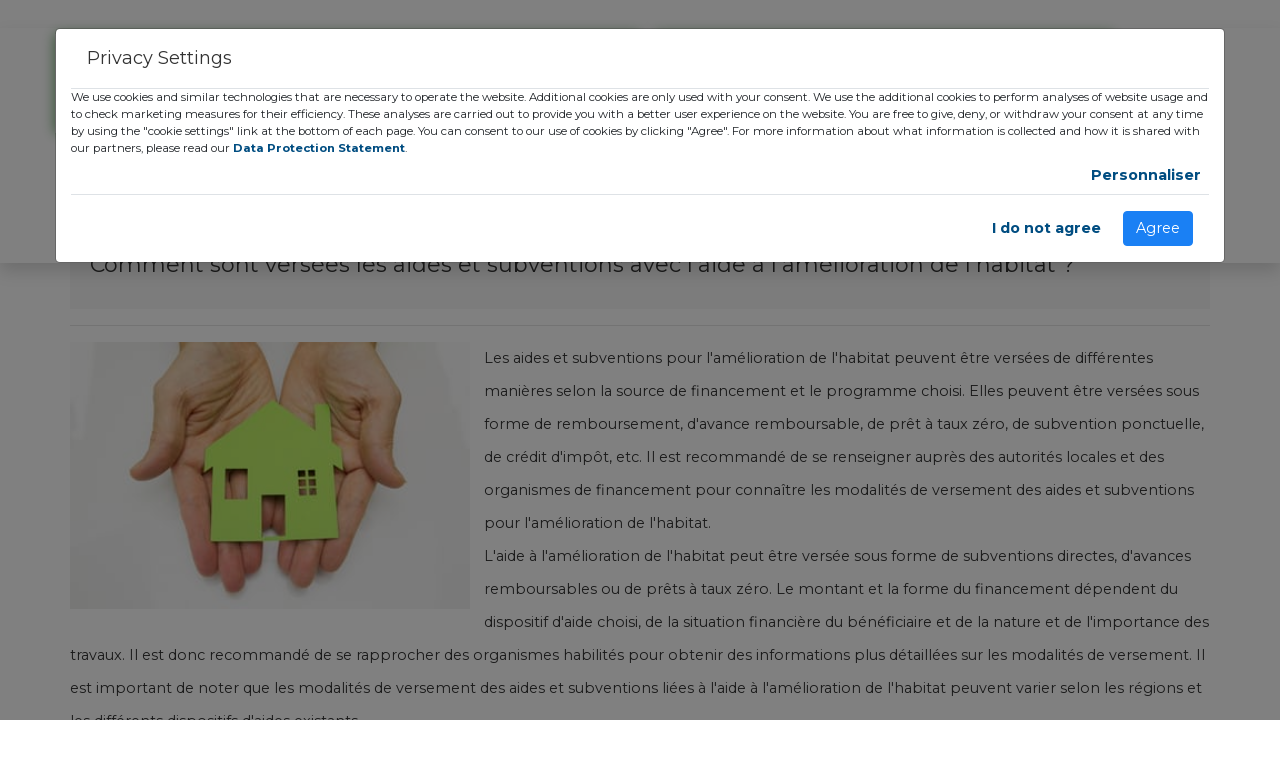

--- FILE ---
content_type: text/html; charset=UTF-8
request_url: https://www.gozeco.fr/faq/comment_sont_versees_les_aides_et_subventions_avec_laide_%C3%A0_lamelioration_de_lhabitat
body_size: 10073
content:
<!DOCTYPE html>
<html lang="fr">
  <head>
    <!-- Google Tag Manager -->
<script>(function(w,d,s,l,i){w[l]=w[l]||[];w[l].push({'gtm.start':
new Date().getTime(),event:'gtm.js'});var f=d.getElementsByTagName(s)[0],
j=d.createElement(s),dl=l!='dataLayer'?'&l='+l:'';j.async=true;j.src=
'https://www.googletagmanager.com/gtm.js?id='+i+dl;f.parentNode.insertBefore(j,f);
})(window,document,'script','dataLayer','GTM-PNR6SB4');</script>
<!-- End Google Tag Manager -->
    <!-- Global site tag (gtag.js) - Google Analytics -->
<script async src="https://www.googletagmanager.com/gtag/js?id=G-K8GSVFEB7Q"></script>
<script>
  window.dataLayer = window.dataLayer || [];
  function gtag(){dataLayer.push(arguments);}
  gtag('js', new Date());

  gtag('config', 'G-K8GSVFEB7Q');
</script>
<!-- Facebook Pixel Code -->
<script>
!function(f,b,e,v,n,t,s)
{if(f.fbq)return;n=f.fbq=function(){n.callMethod?
n.callMethod.apply(n,arguments):n.queue.push(arguments)};
if(!f._fbq)f._fbq=n;n.push=n;n.loaded=!0;n.version='2.0';
n.queue=[];t=b.createElement(e);t.async=!0;
t.src=v;s=b.getElementsByTagName(e)[0];
s.parentNode.insertBefore(t,s)}(window,document,'script',
'https://connect.facebook.net/en_US/fbevents.js');
 fbq('init', '1071363183565357'); 
fbq('track', 'PageView');
</script>
<noscript><iframe src="https://www.facebook.com/tr?id=1071363183565357&ev=PageView
&noscript=1"
height="0" width="0" style="display:none;visibility:hidden"></iframe></noscript>
<!-- End Facebook Pixel Code -->
    <meta charset="utf-8">
    <meta http-equiv="X-UA-Compatible" content="IE=edge">
    <title>GOZECO - Comment sont versées les aides et subventions avec l'aide à l'amélioration de l'habitat ?</title>
    <meta name="description" content="Les aides et subventions pour l&#39;am&eacute;lioration de l&#39;habitat peuvent &ecirc;tre vers&eacute;es de diff&eacute;rentes mani&egrave;res">
    <meta name="viewport" content="width=device-width, initial-scale=1">
    <meta name="robots" content="all,follow">
    <link rel="canonical" href="https://www.gozeco.fr/faq/comment_sont_versees_les_aides_et_subventions_avec_laide_%C3%A0_lamelioration_de_lhabitat" />
    <meta property="fb:app_id" content="1475661479633981"/>
        <meta property="og:url" content="https://www.gozeco.fr/faq/comment_sont_versees_les_aides_et_subventions_avec_laide_%C3%A0_lamelioration_de_lhabitat" />
    <meta property="og:type" content="article" />
    <meta property="og:title" content="GOZECO - Comment sont versées les aides et subventions avec l'aide à l'amélioration de l'habitat ?" />
    <meta property="og:description" content="Les aides et subventions pour l&#39;am&eacute;lioration de l&#39;habitat peuvent &ecirc;tre vers&eacute;es de diff&eacute;rentes mani&egrave;res" />
        <meta property="og:image" content="https://www.gozeco.fr/uploads/faq/comment_sont_versees_les_aides_et_subventions_avec_laide_à_lamelioration_de_lhabitat.jpg" />
            <!-- Bootstrap CSS-->
    <link rel="stylesheet" href="https://www.gozeco.fr/assets/vendor/bootstrap/css/bootstrap.min.css">
    <!-- Font Awesome CSS-->
    <link rel="stylesheet" href="https://www.gozeco.fr/assets/vendor/font-awesome/css/font-awesome.min.css">
    <!-- Google fonts - Roboto -->
    <link rel="stylesheet" href="https://fonts.googleapis.com/css?family=Roboto:100,300,400,700">
    <!-- owl carousel-->
    <link rel="stylesheet" href="https://www.gozeco.fr/assets/vendor/owl.carousel/assets/owl.carousel.css">
    <link rel="stylesheet" href="https://www.gozeco.fr/assets/vendor/owl.carousel/assets/owl.theme.default.css">
    <!-- theme stylesheet-->
    <link rel="stylesheet" href="https://www.gozeco.fr/assets/css/style.default.css?v=5.6" id="theme-stylesheet">

    <!-- Button It -->
    <link rel="stylesheet" href="https://www.gozeco.fr/assets/vendor/buttonit/buttonit.css">

    <link rel="stylesheet" href="https://cdn.jsdelivr.net/npm/pretty-checkbox@3.0/dist/pretty-checkbox.min.css">

    <link rel="stylesheet" href="https://www.gozeco.fr/assets/vendor/bootstrap-datepicker/css/bootstrap-datepicker.min.css">

    <!-- Custom stylesheet - for your changes-->
    <link rel="stylesheet" href="https://www.gozeco.fr/assets/css/custom.css?v=6977cd2fb71ee">
    <link rel="stylesheet" href="https://www.gozeco.fr/assets/css/main-form.css?v=6977cd2fb71f0">
    <link rel="stylesheet" href="https://www.gozeco.fr/assets/css/lpform.css?v=6.2">

    <link rel='stylesheet' id='dt-web-fonts-css'  href='https://fonts.googleapis.com/css?family=Montserrat:200,400,600,700|Roboto+Condensed:400,600,700|Roboto:300,400,500,600,700|Raleway:400,600,700' type='text/css' media='all' />
    <!-- Favicon-->
    <link rel="shortcut icon" href="https://www.gozeco.fr/favicon.png">
    <!-- Tweaks for older IEs--><!--[if lt IE 9]>
        <script src="https://oss.maxcdn.com/html5shiv/3.7.3/html5shiv.min.js"></script>
        <script src="https://oss.maxcdn.com/respond/1.4.2/respond.min.js"></script><![endif]-->
  </head>
  <body class="main-homepage">
    <!-- Google Tag Manager (noscript) -->
<noscript><iframe src="https://www.googletagmanager.com/ns.html?id=GTM-PNR6SB4"
height="0" width="0" style="display:none;visibility:hidden"></iframe></noscript>
<!-- End Google Tag Manager (noscript) -->
    <!-- navbar-->
    <header class="header">
      <!--
      *** TOPBAR ***
      _________________________________________________________
      -->
      <div id="top" class="my-0 my-md-4">
        <div class="container">
          <div class="row">
            <div class="col-lg-6">
            <div class="row green-shadow">
                <div class="col-lg-6 offer mb-3 mb-lg-0"><a href="https://www.gozeco.fr/" class="navbar-brand home"><img data-src="https://www.gozeco.fr/assets/img/logo-225x80.png" alt="Gozeco" title="Vos droits aux aides et subventions" class="img-fluid lazy" width="225" height="auto"><span class="sr-only">Gozeco - Accueil</span></a></div>
                <div class="col-lg-6 mb-3 mb-lg-0 text-center d-flex align-items-center">
                  <p class="font-weight-bold">Vos droits aux aides et subventions de l'état pour travaux énergétiques</p>
                </div>
                </div>
            </div>
            <div class="col-lg-5 mt-3 mt-lg-0 text-center">
            <p class="text-uppercase font-weight-bold green-shadow green-framed-text d-inline-block p-2" style="letter-spacing: 0.0325em;">Service d’aides et informations avec sélections d’installateurs actifs</p>
              <nav class="navbar navbar-expand-lg navbar-light bg-transparent border-bottom-0 mt-4">
  <button class="navbar-toggler" type="button" data-toggle="collapse" data-target="#navbarNav" aria-controls="navbarNav" aria-expanded="false" aria-label="Toggle navigation">
    <span class="navbar-toggler-icon"></span>
  </button>
  <div class="collapse navbar-collapse justify-content-center" id="navbarNav">
    <ul class="navbar-nav">
      <li class="nav-item px-2">
        <a class="nav-link green-shadow" href="https://www.gozeco.fr/actualites-et-informations">Actualités</a>
      </li>
      <li class="nav-item px-2">
        <a class="nav-link green-shadow" href="https://www.gozeco.fr/contact">Contact</a>
      </li>
      <li class="nav-item px-2">
        <a class="nav-link green-shadow" href="tel:+33972597994">09.72.59.79.94</a>
      </li>
    </ul>
  </div>
</nav>
            </div>
            <div class="col-lg-1 d-none d-md-block">
            <img src="https://www.gozeco.fr/assets/img/treffle.png" alt="Image" class="img-fluid" width="40" height="auto">
            </div>
          </div>
        </div>
        <!-- *** TOP BAR END ***-->
        
        
      </div>
    </header>
      
    <style>
   .checklist .checkbox {
    position: relative;
    display: block;
    margin-top: 5px;
    margin-bottom: 5px;
}
.checklist .checkbox+.checkbox {
    margin-top: 5px;
    margin-bottom: 5px;
}
.w-35 {
 width:37%!important
}
.arrow {
  opacity: 0;
  position: absolute;
  left: 50%;
  top: 46%;
  transform-origin: 50% 50%;
  transform: translate3d(-50%, -50%, 0);
}

.arrow-first {
  -webkit-animation: arrow-movement 2s ease-in-out infinite;
          animation: arrow-movement 2s ease-in-out infinite;
}

.arrow-second {
  -webkit-animation: arrow-movement 2s 1s ease-in-out infinite;
          animation: arrow-movement 2s 1s ease-in-out infinite;
}

.arrow:before,
.arrow:after {
  background: #03008d;
  content: "";
  display: block;
  height: 3px;
  position: absolute;
  top: 0;
  left: 0;
  width: 30px;
}

.arrow:before {
  transform: rotate(45deg) translateX(-23%);
  transform-origin: top left;
}

.arrow:after {
  transform: rotate(-45deg) translateX(23%);
  transform-origin: top right;
}

@-webkit-keyframes arrow-movement {
  0% {
    opacity: 0;
    top: 45%;
  }
  70% {
    opacity: 1;
  }
  100% {
    opacity: 0;
  }
}

@keyframes arrow-movement {
  0% {
    opacity: 0;
    top: 45%;
  }
  70% {
    opacity: 1;
  }
  100% {
    opacity: 0;
  }
}
   #lead-form h4 {
      background: #53b14e !important;
      font-size: 22px !important;
      border-radius: 15px;
  color: #fff;
  padding: 10px;
  text-align: center;
  font-weight: bold;
   }
   .modal-body {
      padding: 0 !important;
   }
   #lead-form {
  border: 0 !important;
  background: #03008d;
  padding: 8px 2px;
  border-radius: 10px;
}
   .input-group-text {
      background-color: transparent !important;
      border: 0 !important;
   }
   .client-infos, .liste-travaux {
  border: 1px solid #03008d;
  border-radius: 15px;
  padding: 10px 10px 0px 0;
  background: #f6f4f4;
  margin: 0;
}
.tt-title {
  text-align: center;
  border: 1px solid #03008d;
  border-radius: 15px;
  color: #03008d;
  background: #fff;
  padding: 5px;
}
.liste-travaux .col-6 {
  padding-right: 5px;
  padding-left: 9px;
}
.card-footer {
  border: 1px solid #03008d;
  border-radius: 15px !important;
}
.card-footer .btn {
   color: #FFF;
   font-weight: bold;
}
.pretty .state label::before {
  background: #fff !important;
}
.btn-warning {
  background-color: #f68d05 !important;
  border-color: #d97a00 !important;
}
.align_left {
	float: left; 
	margin-right: 1em;
	margin-bottom: 1em;
}
</style>
<div class="mt-3 mb-3">
   <div id="content">
      <div class="container">
         <div class="row">
            <div class="col-md-12">
            <a class="btn-prev" href="https://www.gozeco.fr/faq"><span class="fa fa-caret-left"></span> Retourner vers la FAQ</a>
               <div class="subpage-title mt-3">
                  <h1>Comment sont versées les aides et subventions avec l'aide à l'amélioration de l'habitat ?</h1>
               </div>
               <hr>
               <div class="row">
                  <div class="col-md-12">
                    
                    <img data-src="https://www.gozeco.fr/uploads/faq/comment_sont_versees_les_aides_et_subventions_avec_laide_à_lamelioration_de_lhabitat.jpg" alt="Comment sont versées les aides et subventions avec l'aide à l'amélioration de l'habitat ?" width="400" height="auto"
                      class="align_left lazy">

                                        <h2><p>Les aides et subventions pour l&#39;am&eacute;lioration de l&#39;habitat peuvent &ecirc;tre vers&eacute;es de diff&eacute;rentes mani&egrave;res selon la source de financement et le programme choisi. Elles peuvent &ecirc;tre vers&eacute;es sous forme de remboursement, d&#39;avance remboursable, de pr&ecirc;t &agrave; taux z&eacute;ro, de subvention ponctuelle, de cr&eacute;dit d&#39;imp&ocirc;t, etc. Il est recommand&eacute; de se renseigner aupr&egrave;s des autorit&eacute;s locales et des organismes de financement pour conna&icirc;tre les modalit&eacute;s de versement des aides et subventions pour l&#39;am&eacute;lioration de l&#39;habitat.</p>
<p>L&#39;aide &agrave; l&#39;am&eacute;lioration de l&#39;habitat peut &ecirc;tre vers&eacute;e sous forme de subventions directes, d&#39;avances remboursables ou de pr&ecirc;ts &agrave; taux z&eacute;ro. Le montant et la forme du financement d&eacute;pendent du dispositif d&#39;aide choisi, de la situation financi&egrave;re du b&eacute;n&eacute;ficiaire et de la nature et de l&#39;importance des travaux. Il est donc recommand&eacute; de se rapprocher des organismes habilit&eacute;s pour obtenir des informations plus d&eacute;taill&eacute;es sur les modalit&eacute;s de versement. Il est important de noter que les modalit&eacute;s de versement des aides et subventions li&eacute;es &agrave; l&#39;aide &agrave; l&#39;am&eacute;lioration de l&#39;habitat peuvent varier selon les r&eacute;gions et les diff&eacute;rents dispositifs d&#39;aides existants.</p>
<p>En g&eacute;n&eacute;ral, les aides peuvent &ecirc;tre vers&eacute;es sous forme de subventions directes, de pr&ecirc;ts &agrave; taux z&eacute;ro, de cr&eacute;dits d&#39;imp&ocirc;t, de d&eacute;ductions fiscales, etc. Il est recommand&eacute; de se renseigner aupr&egrave;s des autorit&eacute;s locales ou des organismes habilit&eacute;s pour conna&icirc;tre les modalit&eacute;s pr&eacute;cises de versement de l&#39;aide dans votre cas particulier.</p>
<p>Il convient &eacute;galement de noter que certains dispositifs d&#39;aide &agrave; l&#39;am&eacute;lioration de l&#39;habitat peuvent &ecirc;tre soumis &agrave; des conditions sp&eacute;cifiques telles que le respect de certaines normes &eacute;nerg&eacute;tiques ou environnementales, ou encore la r&eacute;alisation des travaux par des professionnels certifi&eacute;s. Par ailleurs, certaines aides peuvent &ecirc;tre accord&eacute;es sous r&eacute;serve de l&#39;obtention de certaines autorisations administratives &eacute;galement.</p>
<p>Les aides et subventions pour l&#39;am&eacute;lioration de l&#39;habitat peuvent concerner diff&eacute;rents types de travaux tels que la r&eacute;novation thermique, la mise aux normes de s&eacute;curit&eacute;, l&#39;am&eacute;nagement de l&#39;espace, l&#39;adaptation du logement pour les personnes en situation de handicap, ou encore la lutte contre l&#39;insalubrit&eacute;.</p>
<p>&nbsp;</p>
<p>En fonction du type de travaux et de la source de financement, les modalit&eacute;s de versement des aides peuvent &eacute;galement varier. Par exemple, dans le cadre d&#39;un pr&ecirc;t &agrave; taux z&eacute;ro, les modalit&eacute;s de remboursement peuvent &ecirc;tre diff&eacute;rentes de celles d&#39;une subvention directe.</p>
<p>Il est &eacute;galement possible de cumuler plusieurs dispositifs d&#39;aide pour financer les travaux d&#39;am&eacute;lioration de l&#39;habitat. Cependant, dans ce cas, les conditions d&#39;attribution peuvent &ecirc;tre plus strictes et les modalit&eacute;s de versement peuvent &ecirc;tre plus complexes. Il est donc recommand&eacute; de se faire accompagner par des professionnels ou des structures d&#39;accompagnement pour orienter les demandes d&#39;aides et faciliter le montage financier.</p>
<p>Les aides et subventions pour l&#39;am&eacute;lioration de l&#39;habitat peuvent varier selon les r&eacute;gions et les territoires. Ainsi, il est conseill&eacute; de se renseigner aupr&egrave;s des autorit&eacute;s locales ou des organismes habilit&eacute;s pour conna&icirc;tre les dispositifs d&#39;aide en vigueur dans sa zone g&eacute;ographique.</p>
<p>Il convient de noter que certaines aides et subventions peuvent &ecirc;tre attribu&eacute;es en fonction des revenus du b&eacute;n&eacute;ficiaire. Il existe ainsi des programmes d&#39;aide sp&eacute;cifiques pour les m&eacute;nages modestes ou &agrave; revenus interm&eacute;diaires, qui peuvent b&eacute;n&eacute;ficier d&#39;aides financi&egrave;res plus importantes pour r&eacute;aliser des travaux d&#39;am&eacute;lioration de leur habitat.</p>
<p>Il est &eacute;galement possible de b&eacute;n&eacute;ficier d&#39;aides et subventions pour l&#39;am&eacute;lioration de l&#39;habitat dans le cadre de projets de r&eacute;novation de copropri&eacute;t&eacute;s. Ces aides peuvent &ecirc;tre accord&eacute;es pour des travaux d&#39;isolation, de r&eacute;novation des parties communes, de mise aux normes, etc.</p>
<p>Certaines aides et subventions pour l&#39;am&eacute;lioration de l&#39;habitat peuvent &ecirc;tre soumises &agrave; des conditions sp&eacute;cifiques, telles que l&#39;engagement &agrave; r&eacute;aliser des travaux &eacute;cologiques, l&#39;utilisation de mat&eacute;riaux respectueux de l&#39;environnement, ou encore l&#39;obligation de faire appel &agrave; des artisans locaux.</p>
<p>Dans tous les cas, il est conseill&eacute; de se renseigner aupr&egrave;s des organismes habilit&eacute;s pour conna&icirc;tre les dispositifs d&#39;aide disponibles, les modalit&eacute;s de versement, les conditions d&#39;&eacute;ligibilit&eacute;, etc. Il est &eacute;galement recommand&eacute; de faire appel &agrave; des professionnels qualifi&eacute;s pour r&eacute;aliser les travaux d&#39;am&eacute;lioration de l&#39;habitat, afin de garantir leur qualit&eacute; et leur conformit&eacute; aux normes en vigueur.</p>
<p>En outre, il est possible de b&eacute;n&eacute;ficier d&#39;aides et subventions pour l&#39;am&eacute;lioration de l&#39;habitat dans le cadre de projets de r&eacute;novation &eacute;nerg&eacute;tique. Ces aides visent &agrave; encourager la mise en place de solutions pour r&eacute;duire la consommation &eacute;nerg&eacute;tique des logements, telles que l&#39;isolation thermique, l&#39;installation de syst&egrave;mes de chauffage plus performants, etc. Ces aides peuvent &ecirc;tre vers&eacute;es sous forme de subventions ou de pr&ecirc;ts &agrave; taux z&eacute;ro, en fonction du dispositif d&#39;aide choisi.</p>
<p>Il est &eacute;galement possible de b&eacute;n&eacute;ficier d&#39;aides pour l&#39;adaptation du logement aux personnes en situation de handicap ou &agrave; mobilit&eacute; r&eacute;duite. Ces aides peuvent prendre la forme de subventions, de pr&ecirc;ts &agrave; taux z&eacute;ro, ou de cr&eacute;dits d&#39;imp&ocirc;t. Les travaux d&#39;adaptation peuvent inclure l&#39;installation d&#39;un ascenseur ou d&#39;un monte-escalier, la mise en place de rampes d&#39;acc&egrave;s, l&#39;adaptation des &eacute;quipements sanitaires, etc.</p>
<p>&nbsp;</p>
<p>Certaines collectivit&eacute;s territoriales peuvent proposer des aides et subventions sp&eacute;cifiques pour l&#39;am&eacute;lioration de l&#39;habitat, en fonction de leurs priorit&eacute;s et de leurs besoins locaux. Ces aides peuvent &ecirc;tre compl&eacute;mentaires des dispositifs d&#39;aide nationaux et peuvent &ecirc;tre accord&eacute;es sous forme de subventions, de pr&ecirc;ts &agrave; taux z&eacute;ro, ou de cr&eacute;dits d&#39;imp&ocirc;t.</p>
<p>Les aides et subventions pour l&#39;am&eacute;lioration de l&#39;habitat peuvent rev&ecirc;tir diff&eacute;rentes formes et modalit&eacute;s de versement, en fonction du type de travaux, de la source de financement, des conditions d&#39;&eacute;ligibilit&eacute;, etc. Il est donc important de se renseigner aupr&egrave;s des autorit&eacute;s locales et des organismes habilit&eacute;s pour conna&icirc;tre les aides disponibles et les modalit&eacute;s de versement.</p>
<p>Il est &eacute;galement conseill&eacute; de pr&eacute;voir un budget pr&eacute;cis pour les travaux d&#39;am&eacute;lioration de l&#39;habitat, en prenant en compte les co&ucirc;ts des mat&eacute;riaux, des &eacute;quipements, des prestations, des &eacute;ventuelles autorisations administratives, etc. Il convient &eacute;galement de pr&eacute;voir un d&eacute;lai de r&eacute;alisation des travaux ainsi que les co&ucirc;ts de maintien et d&#39;entretien du b&acirc;ti r&eacute;nov&eacute;.</p>
<p>Les &nbsp;travaux d&#39;am&eacute;lioration de l&#39;habitat peuvent avoir un impact significatif sur la qualit&eacute; de vie et le confort des occupants du logement, ainsi que sur la valeur patrimoniale du bien. Ils peuvent &eacute;galement contribuer &agrave; la r&eacute;duction des co&ucirc;ts &eacute;nerg&eacute;tiques et &agrave; la pr&eacute;servation de l&#39;environnement. Il est donc recommand&eacute; de prendre le temps de r&eacute;fl&eacute;chir &agrave; la pertinence et &agrave; la faisabilit&eacute; des projets d&#39;am&eacute;lioration de l&#39;habitat, en prenant en compte les enjeux &eacute;conomiques, sociaux et environnementaux.</p>
<p>Les aides et subventions pour l&#39;am&eacute;lioration de l&#39;habitat constituent une importante source de financement pour les travaux de r&eacute;novation et de mise aux normes des logements. Il convient cependant de se renseigner aupr&egrave;s des organismes habilit&eacute;s pour conna&icirc;tre les dispositifs d&#39;aide disponibles et les modalit&eacute;s de versement, ainsi que de faire appel &agrave; des professionnels qualifi&eacute;s pour r&eacute;aliser les travaux d&#39;am&eacute;lioration de l&#39;habitat dans les meilleures conditions de qualit&eacute; et de s&eacute;curit&eacute;.</p>
<p>Il est &eacute;galement important de noter qu&#39;en dehors des aides et subventions pour l&#39;am&eacute;lioration de l&#39;habitat, il existe d&#39;autres moyens de financer les travaux de r&eacute;novation et de mise aux normes des logements. Parmi ceux-ci, on peut citer les pr&ecirc;ts bancaires classiques, les cr&eacute;dits hypoth&eacute;caires, les pr&ecirc;ts entre particuliers, ou encore les solutions de financement participatif.</p>
<p>Ces solutions de financement peuvent &ecirc;tre particuli&egrave;rement utiles pour les projets de grande envergure ou pour les travaux qui ne sont pas &eacute;ligibles &agrave; des aides ou subventions sp&eacute;cifiques. Elles permettent &eacute;galement de b&eacute;n&eacute;ficier d&#39;un accompagnement personnalis&eacute; et de conseils pour la r&eacute;alisation des travaux.</p>
<p>Il est important de souligner que quelle que soit la solution de financement choisie, il convient de se renseigner aupr&egrave;s des professionnels du secteur et de comparer les offres disponibles pour obtenir le meilleur taux d&#39;int&eacute;r&ecirc;t et les conditions les plus avantageuses. Il est &eacute;galement recommand&eacute; de pr&eacute;voir une marge de s&eacute;curit&eacute; pour couvrir les &eacute;ventuels impr&eacute;vus ou d&eacute;passements de budget.</p>
<p>Enfin, il est essentiel de prendre le temps de r&eacute;fl&eacute;chir &agrave; la pertinence et &agrave; la faisabilit&eacute; des projets d&#39;am&eacute;lioration de l&#39;habitat, en prenant en compte les enjeux &eacute;conomiques, sociaux et environnementaux. Ces travaux peuvent avoir un impact significatif sur la qualit&eacute; de vie et le confort des occupants du logement, ainsi que sur la valeur patrimoniale du bien. Il est donc important de les envisager de mani&egrave;re r&eacute;fl&eacute;chie et responsable.</p>
<p>Il est &eacute;galement possible de b&eacute;n&eacute;ficier d&#39;autres types d&#39;aides et de subventions pour l&#39;am&eacute;lioration de l&#39;habitat, notamment pour la r&eacute;novation du patrimoine b&acirc;ti ou pour la mise en place de solutions &eacute;cologiques et durables.</p>
<p>Ainsi, il existe des dispositifs d&#39;aide sp&eacute;cifiques pour la r&eacute;novation des fa&ccedil;ades ou des toitures des b&acirc;timents anciens, pour la restauration des &eacute;l&eacute;ments architecturaux remarquables, ou encore pour la mise en place de syst&egrave;mes de r&eacute;cup&eacute;ration d&#39;eau de pluie, de panneaux solaires, ou de solutions de chauffage &eacute;cologiques.</p>
<p>Ces aides peuvent &ecirc;tre accord&eacute;es sous forme de subventions, de pr&ecirc;ts &agrave; taux z&eacute;ro, de cr&eacute;dits d&#39;imp&ocirc;t, ou encore de d&eacute;ductions fiscales, en fonction du dispositif d&#39;aide choisi et des conditions d&#39;&eacute;ligibilit&eacute;.</p>
<p>Il est &eacute;galement possible de b&eacute;n&eacute;ficier d&#39;aides pour la r&eacute;novation des logements situ&eacute;s dans les quartiers prioritaires de la politique de la ville (QPV). Ces aides peuvent prendre la forme de subventions, de pr&ecirc;ts &agrave; taux z&eacute;ro, ou encore de cr&eacute;dits d&#39;imp&ocirc;t, et visent &agrave; am&eacute;liorer les conditions de vie des habitants des quartiers concern&eacute;s.</p>
<p>Les aides et subventions pour l&#39;am&eacute;lioration de l&#39;habitat peuvent varier selon les politiques publiques et les priorit&eacute;s gouvernementales. Il est donc recommand&eacute; de se tenir inform&eacute; des &eacute;volutions l&eacute;gislatives et r&egrave;glementaires en la mati&egrave;re, en consultant les sites officiels et les organismes habilit&eacute;s.</p>
<p>Les aides et subventions pour l&#39;am&eacute;lioration de l&#39;habitat peuvent rev&ecirc;tir diff&eacute;rentes formes et modalit&eacute;s de versement, en fonction du type de travaux, de la source de financement, des conditions d&#39;&eacute;ligibilit&eacute;, etc. Il est donc important de se renseigner aupr&egrave;s des autorit&eacute;s locales et des organismes habilit&eacute;s pour conna&icirc;tre les aides disponibles et les modalit&eacute;s de versement, afin de r&eacute;aliser les travaux d&#39;am&eacute;lioration de l&#39;habitat dans les meilleures conditions possibles.</p>
<p>Les travaux d&#39;am&eacute;lioration de l&#39;habitat peuvent avoir un impact significatif sur la qualit&eacute; de l&#39;air int&eacute;rieur des logements. Ainsi, il est recommand&eacute; de prendre en compte cette probl&eacute;matique lors de la r&eacute;alisation des travaux, en privil&eacute;giant des mat&eacute;riaux et des &eacute;quipements respectueux de l&#39;environnement et de la sant&eacute;.</p>
<p>Il est &eacute;galement possible de b&eacute;n&eacute;ficier d&#39;aides et de subventions pour la mise en place de solutions d&#39;isolation acoustique, visant &agrave; r&eacute;duire les nuisances sonores &agrave; l&#39;int&eacute;rieur des logements. Ces aides peuvent prendre la forme de subventions, de pr&ecirc;ts &agrave; taux z&eacute;ro, ou encore de cr&eacute;dits d&#39;imp&ocirc;t, en fonction du dispositif d&#39;aide choisi et des conditions d&#39;&eacute;ligibilit&eacute;.</p>
<p>Les travaux d&#39;am&eacute;lioration de l&#39;habitat peuvent permettre de contribuer &agrave; la transition &eacute;cologique et &eacute;nerg&eacute;tique. En r&eacute;duisant la consommation en &eacute;nergie et en favorisant les solutions durables, ces travaux peuvent aider &agrave; lutter contre le changement climatique et &agrave; pr&eacute;server l&#39;environnement.</p>
<p>Les aides et subventions pour l&#39;am&eacute;lioration de l&#39;habitat constituent une importante source de financement pour les travaux de r&eacute;novation et de mise aux normes des logements. Il est donc recommand&eacute; de se renseigner aupr&egrave;s des organismes habilit&eacute;s pour conna&icirc;tre les dispositifs d&#39;aide disponibles et les modalit&eacute;s de versement. Il convient &eacute;galement de prendre le temps de r&eacute;fl&eacute;chir &agrave; la pertinence et &agrave; la faisabilit&eacute; des projets d&#39;am&eacute;lioration de l&#39;habitat, en prenant en compte les enjeux &eacute;conomiques, sociaux et environnementaux. Enfin, il est recommand&eacute; de faire appel &agrave; des professionnels qualifi&eacute;s pour r&eacute;aliser les travaux d&#39;am&eacute;lioration de l&#39;habitat dans les meilleures conditions de qualit&eacute; et de s&eacute;curit&eacute;.</p>
<p>Les aides et subventions pour l&#39;am&eacute;lioration de l&#39;habitat peuvent &ecirc;tre soumises &agrave; des conditions d&#39;&eacute;ligibilit&eacute; sp&eacute;cifiques en fonction du type de b&eacute;n&eacute;ficiaires. Par exemple, il existe des aides destin&eacute;es aux propri&eacute;taires occupants, aux propri&eacute;taires bailleurs, aux locataires, ou encore aux copropri&eacute;t&eacute;s.</p>
<p>De m&ecirc;me, les aides peuvent &ecirc;tre conditionn&eacute;es &agrave; certains crit&egrave;res tels que la localisation g&eacute;ographique du logement, la qualit&eacute; &eacute;nerg&eacute;tique du bien, l&#39;&acirc;ge du logement, ou encore la nature des travaux envisag&eacute;s.</p>
<p>Il est donc recommand&eacute; de se renseigner aupr&egrave;s des organismes habilit&eacute;s pour conna&icirc;tre les conditions d&#39;&eacute;ligibilit&eacute; sp&eacute;cifiques aux diff&eacute;rents dispositifs d&#39;aide. Il est &eacute;galement conseill&eacute; de faire appel &agrave; des professionnels du secteur pour accompagner le b&eacute;n&eacute;ficiaire dans la constitution de son dossier de demande d&#39;aide.</p>
<p>Par ailleurs, il est important de souligner que certains dispositifs d&#39;aide peuvent &ecirc;tre soumis &agrave; des plafonds de ressources. Cela signifie que seules les personnes dont les revenus sont inf&eacute;rieurs &agrave; un certain montant peuvent b&eacute;n&eacute;ficier de ces aides.</p>
<p>Enfin, il est essentiel de prendre en compte le d&eacute;lai de traitement des demandes d&#39;aide, qui peut varier en fonction du dispositif choisi et de la complexit&eacute; du dossier. Il est donc recommand&eacute; de s&#39;informer aupr&egrave;s des organismes habilit&eacute;s sur les d&eacute;lais de traitement et de pr&eacute;voir une marge de temps suffisante pour r&eacute;aliser les travaux dans des conditions optimales.</p>
<p>En r&eacute;sum&eacute;, les aides et subventions pour l&#39;am&eacute;lioration de l&#39;habitat peuvent &ecirc;tre soumises &agrave; des conditions d&#39;&eacute;ligibilit&eacute; sp&eacute;cifiques en fonction du type de b&eacute;n&eacute;ficiaires, de la localisation g&eacute;ographique du logement, de la qualit&eacute; &eacute;nerg&eacute;tique du bien, ou encore de la nature des travaux envisag&eacute;s.</p>
</h2>                  </div>
              </div>
               </div>
            </div>
         <hr>
         <div class="row">
         <div class="col-md-12">
            <h2>QUESTIONS ASSOCIÉES</h2>
                              <div id="faq" class="faq-body">
      
                  <div class="faq-list">
                      <div>
            <details>
              <summary title="Quels sont les montants des aides et subventions disponibles pour un système solaire combiné ?">Quels sont les montants des aides et subventions disponibles pour un système solaire combiné ?</summary>
              <p class="faq-content">Il n&#39;y a pas de montant fixe pour les aides et subventions disponibles pour un syst&egrave;me solaire combin&eacute;, car cela d&eacute;pend de plusieurs facteurs, tels que l&#39;emplacement, la taille du syst&egrave;me, les politiques de<br>
              <span class="read-more"><a href="https://www.gozeco.fr/faq/quels_sont_les_montants_des_aides_et_subventions_disponibles_pour_un_systeme_solaire_combine" class="btn btn-warning">Lire la suite</a></span></p>
            </details>
            </div>
                   <div>
            <details>
              <summary title="Qu'est-ce que les CEE ?">Qu'est-ce que les CEE ?</summary>
              <p class="faq-content">Les CEE (Certificats d&#39;Economies d&#39;Energie) sont un dispositif fran&ccedil;ais destin&eacute; &agrave; encourager la transition &eacute;nerg&eacute;tique en incitant les entreprises &agrave; r&eacute;aliser des travaux d&#39;am&eacute;lioration<br>
              <span class="read-more"><a href="https://www.gozeco.fr/faq/quest_ce_que_les_cee" class="btn btn-warning">Lire la suite</a></span></p>
            </details>
            </div>
                   <div>
            <details>
              <summary title="Comment sont versées les aides et subventions avec l'aide à l'amélioration de l'habitat ?">Comment sont versées les aides et subventions avec l'aide à l'amélioration de l'habitat ?</summary>
              <p class="faq-content">Les aides et subventions pour l&#39;am&eacute;lioration de l&#39;habitat peuvent &ecirc;tre vers&eacute;es de diff&eacute;rentes mani&egrave;res selon la source de financement et le programme choisi. Elles peuvent &ecirc;tre vers&eacute;es sous forme de<br>
              <span class="read-more"><a href="https://www.gozeco.fr/faq/comment_sont_versees_les_aides_et_subventions_avec_laide_à_lamelioration_de_lhabitat" class="btn btn-warning">Lire la suite</a></span></p>
            </details>
            </div>
                   <div>
            <details>
              <summary title="Quels sont les critères pour bénéficier de l'aide à l'amélioration de l'habitat ?">Quels sont les critères pour bénéficier de l'aide à l'amélioration de l'habitat ?</summary>
              <p class="faq-content">Les crit&egrave;res pour b&eacute;n&eacute;ficier de l&#39;aide &agrave; l&#39;am&eacute;lioration de l&#39;habitat d&eacute;pendent du programme d&#39;aide en question. En g&eacute;n&eacute;ral, les crit&egrave;res incluent : L&#39;&acirc;ge du<br>
              <span class="read-more"><a href="https://www.gozeco.fr/faq/quels_sont_les_criteres_pour_beneficier_de_laide_à_lamelioration_de_lhabitat" class="btn btn-warning">Lire la suite</a></span></p>
            </details>
            </div>
                   <div>
            <details>
              <summary title="Quels sont les travaux éligibles à l'aide à l'amélioration de l'habitat ?">Quels sont les travaux éligibles à l'aide à l'amélioration de l'habitat ?</summary>
              <p class="faq-content">Les travaux &eacute;ligibles &agrave; l&#39;aide &agrave; l&#39;am&eacute;lioration de l&#39;habitat varient selon les programmes et les dispositifs de financement mis en place par les pouvoirs publics. En g&eacute;n&eacute;ral, les travaux de<br>
              <span class="read-more"><a href="https://www.gozeco.fr/faq/quels_sont_les_travaux_eligibles_à_laide_à_lamelioration_de_lhabitat" class="btn btn-warning">Lire la suite</a></span></p>
            </details>
            </div>
                   <div>
            <details>
              <summary title="Quels sont les documents à fournir pour demander l'aide à l'amélioration de l'habitat ?">Quels sont les documents à fournir pour demander l'aide à l'amélioration de l'habitat ?</summary>
              <p class="faq-content">Pour demander l&#39;aide &agrave; l&#39;am&eacute;lioration de l&#39;habitat, les documents &agrave; fournir varient selon les dispositifs et les organismes habilit&eacute;s &agrave; d&eacute;livrer l&#39;aide. G&eacute;n&eacute;ralement, il peut<br>
              <span class="read-more"><a href="https://www.gozeco.fr/faq/quels_sont_les_documents_à_fournir_pour_demander_laide_à_lamelioration_de_lhabitat" class="btn btn-warning">Lire la suite</a></span></p>
            </details>
            </div>
                   <div>
            <details>
              <summary title="Quels sont les critères à prendre en compte pour choisir le bon type de financement pour l'installation de panneaux photovoltaïques ?">Quels sont les critères à prendre en compte pour choisir le bon type de financement pour l'installation de panneaux photovoltaïques ?</summary>
              <p class="faq-content">1. La capacit&eacute; de production des panneaux photovolta&iuml;ques.

2. L&#39;investissement requis pour l&#39;installation.

3. Les r&eacute;glementations et incitations locales et r&eacute;gionales.

4. La dur&eacute;e d&#39;amortissement des<br>
              <span class="read-more"><a href="https://www.gozeco.fr/faq/quels_sont_les_criteres_à_prendre_en_compte_pour_choisir_le_bon_type_de_financement_pour_linstallation_de_panneaux_photovoltaïques" class="btn btn-warning">Lire la suite</a></span></p>
            </details>
            </div>
                   <div>
            <details>
              <summary title="Quels sont les organismes habilités à délivrer l'aide à l'amélioration de la sécurité des bâtiments ?">Quels sont les organismes habilités à délivrer l'aide à l'amélioration de la sécurité des bâtiments ?</summary>
              <p class="faq-content">L&#39;aide &agrave; l&#39;am&eacute;lioration de la s&eacute;curit&eacute; des b&acirc;timents est g&eacute;n&eacute;ralement g&eacute;r&eacute;e par les autorit&eacute;s locales, telles que les mairies et les services de s&eacute;curit&eacute; incendie.<br>
              <span class="read-more"><a href="https://www.gozeco.fr/faq/quels_sont_les_organismes_habilites_à_delivrer_laide_à_lamelioration_de_la_securite_des_bâtiments" class="btn btn-warning">Lire la suite</a></span></p>
            </details>
            </div>
                   <div>
            <details>
              <summary title="Quels sont les moyens de financement de l'aide à l'amélioration de l'habitat ?">Quels sont les moyens de financement de l'aide à l'amélioration de l'habitat ?</summary>
              <p class="faq-content">Les moyens de financement de l&#39;aide &agrave; l&#39;am&eacute;lioration de l&#39;habitat peuvent varier en fonction du pays et du programme local, mais ils peuvent inclure des fonds publics, des subventions d&#39;entreprises, des pr&ecirc;ts &agrave;<br>
              <span class="read-more"><a href="https://www.gozeco.fr/faq/quels_sont_les_moyens_de_financement_de_laide_à_lamelioration_de_lhabitat" class="btn btn-warning">Lire la suite</a></span></p>
            </details>
            </div>
                   <div>
            <details>
              <summary title="Comment est calculée l'aide à l'amélioration de l'habitat ?">Comment est calculée l'aide à l'amélioration de l'habitat ?</summary>
              <p class="faq-content">L&#39;aide &agrave; l&#39;am&eacute;lioration de l&#39;habitat peut &ecirc;tre d&eacute;termin&eacute;e en fonction de diff&eacute;rents crit&egrave;res tels que la nature et le co&ucirc;t des travaux, le niveau d&#39;&eacute;nergie<br>
              <span class="read-more"><a href="https://www.gozeco.fr/faq/comment_est_calculee_laide_à_lamelioration_de_lhabitat" class="btn btn-warning">Lire la suite</a></span></p>
            </details>
            </div>
                   </div>
                    </div>
                  </div>
          </div>

          <a class="btn-prev" href="https://www.gozeco.fr/faq"><span class="fa fa-caret-left"></span> Retourner vers la FAQ</a>
      </div>
      
   </div>
</div>
</div>
<script type="text/javascript">
         var site_url = "https://www.gozeco.fr/";
      </script>    <!--
    *** FOOTER ***
    _________________________________________________________
    -->
    <div id="footer" class="pb-5 pb-lg-3">
      <div class="container">
      <div class="row">
    <div class="col-12 text-right">
      <a href="https://web.facebook.com/DavidPerezgozeco/?_rdc=1&amp;_rdr"><img src="https://www.gozeco.fr/assets/img/facebook-black-and-white-logo.png" alt="Suivez-nous sur Facebook"  width="50" height="auto"></a>
    </div>
  </div>
        <div class="row">
          <div class="col-lg-4 col-12 mt-2 mt-lg-0 d-flex justify-content-center">
              <div class="thumbnail" style="margin-top: -35px;">
                  <img src="https://www.gozeco.fr/assets/img/logo_miason.png" alt="Fond coordonnées" class="img-responsive"  width="310" height="auto">
                  <div class="caption">
                      <img src="https://www.gozeco.fr/assets/img/logo_gozeco_relief.png" alt="Gozeco - Accompagnement 100% gratuit" width="130" height="auto">
                      <p class="border-img">Accompagnement 100% gratuit</p>
                      <p>1, allée G Anthonioz de Gaulle<br>93260 Les Lilas<br>TEL:  09.72.59.79.94<br>contact@gozeco.fr</p>
                  </div>
              </div>
            </div>
          <div class="col-lg-4 col-12 mt-4 mt-lg-0 d-flex justify-content-center">
            <ul>
              <li><a href="https://www.gozeco.fr/">Accueil</a></li>
              <li><a href="https://www.gozeco.fr/faq">FAQ</a></li>
              <li><a href="https://www.gozeco.fr/simulateur">Aides et subventions</a></li>
              <li><a href="https://www.gozeco.fr/actualites-et-informations">Blog & actualités</a></li>
              <li><a href="https://www.gozeco.fr/magazines-gratuits">Presse gratuite</a></li>
              <li><a href="https://www.gozeco.fr/reseaux-partenaires">Reseaux partenaires</a></li>
              <li><a href="https://www.gozeco.fr/about">Nous connaître</a></li>
              <li><a href="https://www.gozeco.fr/mentions-legales">Mentions légales</a></li>
              <li><a href="https://www.gozeco.fr/contact">Formulaire de contact</a></li>
              <li><a href="https://www.gozeco.fr/plan-du-site">Plan du site</a></li>
            </ul>
            </div>
          <div class="col-lg-4 col-12 mt-4 mt-lg-0 mb-5 mb-lg-0 d-flex justify-content-center pl-5 pr-5 newsletter">
          <form action="/examples/actions/confirmation.php" class="newsletter-form" method="post">
					<h3 class="h4 text-white">NEWSLETTERS</h3>					
					<p class="mb-4">Recevez nos infos sur les évolutions écologiques et les aides et subventions pour la transition énergétique.</p>
					<div class="form-group">
          <div class="alert" style="display: none;"></div>
						<input type="email" name="email" class="form-control mb-3" placeholder="VOTRE EMAIL" required="">
						<input type="submit" name="SubmitSubscriber" class="btn btn-primary btn-block" value="Souscription">
				</div>
			</form>
            </div>
          <!-- /.col-lg-3-->
          
        </div>
		<div class="row mb-2 mb-lg-3 mb-5 mt-lg-2">
<div class="pl-md-5 pl-0 col-12">
<p class="pl-md-4 pl-0  text-white text-center text-lg-left">Découvrez leprixdumarche.com, notre boutique en ligne française proposant une sélection de produits de qualité à des tarifs compétitifs. Visitez-nous dès maintenant pour profiter des meilleures offres : <a href="https://leprixdumarche.com/">leprixdumarche.com</a>.</p>
</div>
</div>
        <div class="row">
        <div class="pl-md-5 pl-0 col-12">
            <p class="pl-md-4 pl-0  text-white text-center text-lg-left"> © GOZECO - 2020. Tous droits réservés.</p>
          </div>
        </div>
      </div>
      <!-- /.container-->
    </div>
    <!-- /#footer-->
    <!-- *** FOOTER END ***-->
    
    <!-- JavaScript files-->
    <script src="https://www.gozeco.fr/assets/vendor/jquery/jquery.min.js"></script>
    <script src="https://www.gozeco.fr/assets/vendor/bootstrap/js/bootstrap.bundle.min.js"></script>
    <script src="https://www.gozeco.fr/assets/vendor/jquery.cookie/jquery.cookie.js"> </script>
    <script src="https://www.gozeco.fr/assets/vendor/owl.carousel/owl.carousel.min.js"></script>
    <script src="https://www.gozeco.fr/assets/vendor/owl.carousel2.thumbs/owl.carousel2.thumbs.js"></script>
    <script src="https://www.gozeco.fr/assets/vendor/buttonit/buttonit.js"></script>
    <script src="https://www.gozeco.fr/assets/vendor/lazyload.min.js"></script>
    <script src="https://www.gozeco.fr/assets/vendor/bootstrap-cookie-consent-settings.js"></script>
    <script src="https://www.gozeco.fr/assets/js/front.js?v=1.3"></script>
          <script>
    jQuery(document).ready(function () {
      var myLazyLoad = new LazyLoad();
      var source_marketing = window.location.hash.substr(1);
      if(source_marketing == '') {
        var url = window.location.href;
        source_marketing = url.substring(url.lastIndexOf("?") + 1).split("&")[0];
        source_marketing = source_marketing.split('=')[1];
      }
      $('#source_marketing').val(source_marketing);
    });
        const cookieSettings = new BootstrapCookieConsentSettings({
      contentURL: "https://www.gozeco.fr/assets/cookie-consent-content",
			    privacyPolicyUrl: "https://www.gozeco.fr/mentions-legales#cookies",
        legalNoticeUrl: "legal-notice.html",
        postSelectionCallback: function () {
            location.reload() // reload after selection
        }
    })

    function showSettingsDialog() {
        cookieSettings.showDialog()
    }

    $(document).ready(function () {
        $("#settingsOutput").text(JSON.stringify(cookieSettings.getSettings()))
        $("#settingsAnalysisOutput").text(cookieSettings.getSettings("statistics"))
    })
    </script>
    <script type="text/javascript">
   $(function () {
    $('.slide-one-item').owlCarousel({
	    center: true,
	    items: 1,
	    loop: true,
      autoplay: 1000,
      autoplayTimeout: 2000,
			stagePadding: 0,
	    margin: 0,
	    autoplay: true,
	    pauseOnHover: false,
      autoHeight:true,
	    nav: false
	  });
    
});
</script>
<script src="//code.tidio.co/grecmlrwbykg04hiilicqpnbjyelxdta.js" async></script>
  </body>
</html>

--- FILE ---
content_type: text/css
request_url: https://www.gozeco.fr/assets/css/custom.css?v=6977cd2fb71ee
body_size: 4168
content:
/* your styles go here */
header h2 {
    color: #fbab21;
    font-weight: 700;
    font-size: 25px;
}

img.rotate-to-top {
    transform: rotate(-5deg);
    width: 75%;
}

.text-blue {
	color: #154f82;
}

.btnContact {
    background-color: rgb(96, 193, 0);
    position: relative;
    padding: 10px 60px 10px 20px;
    border: none !important;
    display: block;
    color: #fff !important;
    font-weight: 700;
    font-size: 16px;
    text-align: left;
    letter-spacing: .2px;
    border-radius: 3px;
    box-shadow: 0 1px rgba(0,0,0,0.1);
    line-height: normal;
    transition: all .3s;
    max-width: 100%;
    overflow: hidden;
}


.btnContact:after {
    font-size: 19px;
    background: rgba(0,0,0,0.1);
    position: absolute;
    right: 0;
    top: 0;
    font-weight: normal;
    display: inline-block;
    margin: 0 0 0 auto;
    color: #fff;
    padding: 12px;
    font-family: fontawesome;
    transition: all .3s;
    content: '\F054';
}

.subpage-title {
    background: #f7f7f7;
    padding: 20px 0 20px 20px;
    margin-bottom: 15px;
}

.tnp-subscription {
    font-size: 13px;
    display: block;
    margin: 15px auto;
    max-width: 500px;
    width: 100%;
    margin: 0 !important;
}

.tnp-subscription div.tnp-field {
    display: inline-block;
    margin-right: 5px;
    position: relative;
    margin-bottom: 10px;
    border: 0;
    padding: 0;
}

.tnp-field-firstname:before {
    position: absolute;
    transform: translate(0,-50%);
    left: 0px;
    top: 50%;
    font-family: "fontawesome";
    content: "\f007";
    background-color: #ddd;
    padding: 7px;
    font-size: 15px;
}

.tnp-field-email:before {
    position: absolute;
    transform: translate(0,-50%);
    left: 0px;
    top: 50%;
    font-family: "fontawesome";
    content: "\f0e0";
    background-color: #ddd;
    padding: 7px;
    font-size: 15px;
}

.tnp-subscription div.tnp-field input[type="text"], .tnp-subscription div.tnp-field input[type="email"] {
    font-size: 13px !important;
    max-width: 205px;
    padding-left: 45px;
}
.tnp-subscription div.tnp-field input {
    height: 40px !important;
}
.tnp-subscription input[type=text], 
.tnp-subscription input[type=email], 
.tnp-subscription input[type=submit], 
.tnp-subscription select {
    width: 100%;
    height: 50px;
    padding: 10px;
    display: block;
    border: 1px;
    border-color: #ddd;
    background-color: #f4f4f4;
    background-image: none;
    text-shadow: none;
    color: #444;
    font-size: 14px;
    line-height: 20px;
    margin: 0;
    line-height: normal;
    box-sizing: border-box;
}
.tnp-subscription div.tnp-field input[type="submit"] {
    border-radius: 0px;
    min-height: 40px;
    line-height: 40px;
    background: #ffb536 !important;
    border: 1px solid #ffb536;
    padding: 0 15px !important;
}

.read-more .btn {
    color: #FFF !important;
    font-weight: bold;
}
/* Smartphones (portrait and landscape) ----------- */
@media only screen 
and (min-device-width : 320px) 
and (max-device-width : 480px) {
    .box {
      padding: 15px 0 !important;
    }
    .read-more {
        text-align: center;
    }
    .custom-nav ul.li-two-cols {
    columns: 1 !important;
    -webkit-columns: 1 !important;
    -moz-columns: 1 !important;
}
}

@media only screen and (min-width:769px) {
  .dropdown:hover .dropdown-menu {
    display: block;
  }
  .dropdown-submenu:hover>.dropdown-menu {
    display: block !important;
  }
  .site-section {
    padding: 5em 0;
  }

}

@media only screen and (max-width: 480px) {
  .unit-1 .unit-1-text {
    min-height: 45px !important;
  }/*
  #main-form {
    padding : 15px !important;
  }*/
  .opportunity ul li p, .opportunity ul li ul {
    display: block !important;
  }

.fr-flag-bg::before {
  background-size: contain !important;
}
  #main-form h5 {
    line-height: 23px !important;
  }
  #main-form h5 span {
    font-size: 0.9rem !important;
  }
  .site-section {
    margin-top: 6rem;
  }
  .slider-text {
    margin-top: -330px;
  }
  .slider-text h1 {
    font-size: 1.4rem !important;
  }
  .slider-text p {
    font-size: 1.6rem !important;
    line-height: 2.2 !important;
  }
  .slider-text h2 {
    font-size: 2.2rem !important;
    line-height: 1.1 !important;
  }
  .main-homepage #footer {
    padding-bottom: 9rem !important;
  }
  ul.pagination {
    margin: 0 !important;
  }


  ul.pagination .prev-link, ul.pagination .next-link{
    font-size: 0px;
    }
    ul.pagination .prev-link:after, ul.pagination .next-link:after{
      color: #4fbfa8;
font-size: 15px;
      }
    ul.pagination .prev-link:after {
      content: "<";
  }

  ul.pagination .next-link:after {
    content: ">";
  }
  .ccc-left-box {
    overflow: auto;
    height: 205px;
    padding: 0 5px 0 0;
    background-color: transparent !important;
    border-radius: 0 !important;
  }
}
.social-icon .fa { text-align: center; display: table-cell; vertical-align: middle; width: 30px; height: 30px !important; line-height: 2; font-size: 14px; -webkit-transition: all 0.4s ease; transition: all 0.4s ease; color: #fff; background: none; }
.social-icon:hover .fa { opacity:.8} 
.social-icon .fa-facebook  { background-color: #3b5998; }

/* FAQ */
.faq-list > div {
    border-bottom: 0.07em solid #ededed;
    padding: 1.5em 0em;
} 

.faq-list > div:last-child {
    border: unset;
}

details > summary {
    list-style: none;
}
details > summary::-webkit-details-marker {
    display: none;
}

summary {
    font-size: 1.2em;
    font-weight: bold;
    cursor: pointer;
    -webkit-touch-callout: none;
    -webkit-user-select: none;
    -khtml-user-select: none;
    -moz-user-select: none;
    -ms-user-select: none; 
    user-select: none;
    transition: all 0.3s ease;
}

summary:hover {
    color: rgb(96, 193, 0);
}

details[open] summary ~ * {
    animation: sweep .5s ease-in-out;
}

@keyframes sweep {
    0%    {opacity: 0; margin-left: -10px}
    100%  {opacity: 1; margin-left: 55px}
}

details[open] summary {
    color: rgb(96, 193, 0);
}

details[open] p {
    border-left: 2px solid rgb(96, 193, 0);
    margin-left: 55px;
    padding-left: 25px;
    opacity: 100;
    transition: all 3s ease;
}

details[open] summary:after {
    content: "-";
    font-size: 3.2em;
    margin: -33px 0.35em 0 0;
    font-weight: 200;
}
/*
.faq-body {
    width: 70em;
    margin: 4em auto;
    box-shadow: 0px 0px 16px #5b5b5b;
    border-radius: 0.2em;
    padding: 5em;
    background-color: #fff;
}
*/
.faq-list {
    /*width: 55em;*/
    margin: 1em auto;
    padding: 1em 0;
}

summary::-webkit-details-marker {
    display: none;
}

summary:after {
    background: transparent;
    border-radius: 0.3em;
    content: "+";
    color: rgb(96, 193, 0);
    float: left;
    font-size: 1.8em;
    font-weight: bold;
    margin: -0.3em 0.65em 0 0;
    padding: 0;
    text-align: center;
    width: 25px;
}

.btn-search {
    background-color: #02c0ce;
    border-color: #02c0ce;
    color: #fff!important;
}

.green-shadow {
    box-shadow: 0px 0px 12px 0px rgba(4,113,1,0.62);
-webkit-box-shadow: 0px 0px 12px 0px rgba(4,113,1,0.62);
-moz-box-shadow: 0px 0px 12px 0px rgba(4,113,1,0.62);
}
.text-black-shadow {
    text-shadow: 7px 0px 7px rgba(0,0,0,0.62);
-webkit-text-shadow: 7px 0px 7px rgba(0,0,0,0.62);
-moz-text-shadow: 7px 0px 7px rgba(0,0,0,0.62);
}
.green-framed-text {
    background-color: #047101;
    color: #FFF;
    font-size: 1rem;
}
.main-homepage .navbar-nav > .nav-item {
    border-left: none !important;
}
.main-homepage .navbar .navbar-nav > .nav-item > .nav-link {
    background: #FFF !important;
    color: #047101 !important;
    text-transform: uppercase;
    line-height: 35px !important;
    height: 35px !important;
}

.main-homepage .navbar .navbar-nav > .nav-item > .nav-link:hover {
    background: #79ba02 !important;
    color: #FFF !important;
}
.site-blocks-cover {
    background-size: cover;
    background-repeat: no-repeat;
    background-position: top;
    background-position: center center; }
    .site-blocks-cover.overlay {
      position: relative; }
      .site-blocks-cover.overlay:before {
        position: absolute;
        content: "";
        left: 0;
        bottom: 0;
        right: 0;
        top: 0;
        background: rgba(0, 0, 0, 0.2); }
    .site-blocks-cover .player {
      position: absolute;
      bottom: -250px;
      width: 100%; }
    .site-blocks-cover, .site-blocks-cover .row {
      min-height: 386px;
      height: calc(60vh - 73px); }
    .site-blocks-cover.inner-page-cover, .site-blocks-cover.inner-page-cover .row {
      min-height: 386px;
      height: calc(30vh); }
    .slider-text h1 {
      font-size: 2.8rem;
      line-height: 1.5; }
      .slider-text h2 {
        font-size: 3.6rem;
        line-height: 1.5; }
      @media (max-width: 991.98px) {
        .slider-text h1 {
          font-size: 2rem; } }
   .slider-text p {
  font-size: 2.1rem;
  line-height: 0.5;
  letter-spacing: 0.4px;
}
    .site-blocks-cover .btn {
      border: 2px solid transparent; }
      .site-blocks-cover .btn:hover {
        color: #fff !important;
        background: none;
        border: 2px solid #fff; }
    .site-blocks-cover .intro-text {
      font-size: 16px;
      line-height: 1.5; }
    @media (max-width: 991.98px) {
      .site-blocks-cover .display-1 {
        font-size: 3rem; } }
.slider-text {
  margin-top: -350px;
  z-index: 9;
  position: relative;
}
.overlap-section {
    margin-top: 35px;
    position: relative;
    z-index: 9; }
    .unit-1 {
        position: relative;
        width: 100%;
        overflow: hidden;
        display: block; }
        .unit-1:hover {
            text-decoration: none;
        }
        /*
        .unit-1:after {
          content: "";
          z-index: 1;
          position: absolute;
          bottom: 0;
          top: 0;
          left: 0;
          right: 0;
          background: -moz-linear-gradient(top, transparent 0%, transparent 18%, rgba(0, 0, 0, 0.8) 99%, rgba(0, 0, 0, 0.8) 100%);
          background: -webkit-linear-gradient(top, transparent 0%, transparent 18%, rgba(0, 0, 0, 0.8) 99%, rgba(0, 0, 0, 0.8) 100%);
          background: -webkit-gradient(linear, left top, left bottom, from(transparent), color-stop(18%, transparent), color-stop(99%, rgba(0, 0, 0, 0.8)), to(rgba(0, 0, 0, 0.8)));
          background: -o-linear-gradient(top, transparent 0%, transparent 18%, rgba(0, 0, 0, 0.8) 99%, rgba(0, 0, 0, 0.8) 100%);
          background: linear-gradient(to bottom, transparent 0%, transparent 18%, rgba(0, 0, 0, 0.8) 99%, rgba(0, 0, 0, 0.8) 100%);
          filter: progid:DXImageTransform.Microsoft.gradient( startColorstr='#00000000', endColorstr='#cc000000',GradientType=0 ); }*/
        .unit-1 img {
          -o-object-fit: cover;
          object-fit: cover;
          -webkit-transform: scale(1);
          -ms-transform: scale(1);
          transform: scale(1); }
        .unit-1 img, .unit-1 .unit-1-text {
          -webkit-transition: .3s all ease-in-out;
          -o-transition: .3s all ease-in-out;
          transition: .3s all ease-in-out; }
          .unit-1 .unit-1-text {
            z-index: 2;
            color: #fff;
            display: block;
            width: 100%;
            background: #FFF;
            min-height: 106px;
            border-bottom: 5px solid #047101;
          }
          .unit-1 .unit-1-text h3 {
            color: #047101 !important;
            width: 80%;
            margin: 0 auto;
          }
          .unit-1 .unit-1-text .unit-1-heading {
            font-size: 1.2rem;
            position: relative; }
        .unit-1:hover .unit-1-text {
          bottom: 30px; }
        .unit-1:hover img {
          -webkit-transform: scale(1.05);
          -ms-transform: scale(1.05);
          transform: scale(1.05); }
  .slide-one-item {
    position: relative;
    z-index: 1;
  }
  .site-section {
    padding: 2.5em 0;
  }
  .main-homepage #all {
    margin-top: 8.438rem !important;
  }
  #funding {
    margin-bottom: 6.25rem !important;
  }
  

  #funding .step-number {
    background: #1EB100;
    border-radius: 6.25rem;
    -moz-border-radius: 6.25rem;
    -webkit-border-radius: 6.25rem;
    color: #ffffff;
    display: inline-block;
    font-weight: bold;
    line-height: 4.125rem;
    text-align: center;
    width: 4.875rem;
    height: 4.875rem;
    border: 5px solid #FFF;
  }
  #funding .step-number span {
    font-size: 3.125rem;
    font-weight: 900;
  }
  #funding .step-title {
    height: 50px;
  }

  #funding .step-text {
    font-size: 0.85rem !important;
  }
  .funder .funding-bottom-border {
    position: absolute;
    width: 80%;
    height: 3px;
    background-color: #1EB100;
    bottom: 0;
    left: 50%;
    transform: translate(-50%, 0);
  }

  #main-form .step-text {
    background-color: #004D81;
    display: inline-block;
    padding: 7px;
    color: #FFF;
    font-weight: 700;
    min-width: 145px;
    border-radius: 10px;
    border: 3px solid #FFF;
  }

  .step-fields label span {
    background: #FFF;
    padding: 5px 40px;
    color: #004D81;
    font-weight: 700;
    border-radius: 18px;
    border: 1px solid rgba(0,77,129, 0.3);
    font-size: 13px;
    margin-left: 15px;
  }

  #main-form .pretty .state label:before {
    border-radius: 5px;
    border: 1px solid rgba(0,77,129, 0.3) !important;
    font-size: 1.6em !important;
    top: calc((0% - (100% - 1em)) - 100%) !important;
  }
  #main-form .pretty.p-bigger label:after {
    font-size: 1.6em !important;
    top: calc((0% - (100% - 1em)) - 100%) !important;
    border: 1px solid rgba(0,77,129, 0.3) !important;
    border-radius: 5px;
  }

  #main-form .pretty.p-bigger .icon {
    font-size: 1.6em !important;
    top: calc((0% - (100% - 1em)) - 100%) !important;
  }

  #main-form .form-control {
    border: 1px solid rgba(0,77,129, 0.3) !important;
    padding: 0.375rem 1.65rem !important;
    height: calc(1.5em + .75rem + 10px) !important;
  }

  #main-form .accept_cgu label {
    display: inline-block;
    margin-left: 30px;
    margin-top: -22px;
    background-color: rgba(255,255,255, 0.9);
    padding: 8px;
    text-align: inherit;
    color: #004d81;
    font-style: italic;
  }

#main-form .accept_cgu label:before{
    margin-left: -23px;
}

#main-form .validation {
    font-size: 1.6rem;
    line-height: 24px;
    padding: 5px;
    border: 1px solid #004D81 !important;
    background: #FFF;
    border-radius: 12px;
  }

#funding {
    background-color: #F9F7F4;
}

.grants {
  background-color: rgba(0,77,129, 0.1);
}

.image-block-inner {
  min-height: 515px;
}
.image-block-inner p {
  font-size: 0.875rem !important;
}
.image-block-bottom {
  position: absolute;
  bottom: 0;
  left: 50%;
  transform: translate(-50%, 0);
  display: inline-block;
  width: 87%;
  border: 2px solid #047101;
  margin: 10px 0;
  font-weight: 700;
}
.image-block-bottom span.percent {
  float: right;
  background-color: #047101;
  color: #FFF;
  padding: 0 10px;
}

.eco {
  background-color: #004D81;
  color: #FFF;
  margin: 10px;
  padding: 5px;
  border: 3px solid #FFF;
  font-weight: 700;
}

.top-left{
  position: absolute;
  left:0;
  top:0;
}
.top-right{
  position: absolute;
  right:0;
  top:0;
}
.bottom-left{
  position: absolute;
  left:0;
  bottom:0;
}
.bottom-right{
  position: absolute;
  right:0;
  bottom:0;
}

.trophy img {
  filter: drop-shadow(0px 0px 30px rgba(4,113,1,0.92));
width: 135px;
}

ul.with-img li {
  list-style: none;
  padding: 10px 30px;
  background-image: url("../img/check-img.png");
  background-repeat: no-repeat;
  background-position: left center;
  background-size: 20px;
}


.blue-border {
  border: 3px solid #004D81;
}

.fr-flag-bg {
  position: relative;
  height: 600;

  /* extra style to center the content */
  display: flex;
  align-items: center;
  justify-content: center;
}

.fr-flag-bg:before {
  content: "";
  background-image: url("../img/fr-flag.jpg");
  position: absolute;
  background-size: cover;
  top: 0;
  left: 0;
  bottom: 0;
  right: 0;
  opacity: .1;
}

.reasons ul li, .opportunity ul.list-group > li{margin-bottom:0.938rem;}

.reasons .card-title {
  background-color: #FFF;
  display: inline-block;
  padding: 10px;
  font-weight: 700;
}

.small-flag img {
  width: 55px !important;
  margin-bottom: -33px;
  background-color: #FFF;
  padding: 3px;
}
.opportunity ul {
  list-style: none;
}
.opportunity ul li p, .opportunity ul li ul {
  display: flex;
  flex-direction: column;
}
.opportunity ul li img {
  float: left;
  margin-right: 15px;
  width: 115px;
  background-color: #FFF;
  padding: 20px;
}
.main-homepage #footer {
  background: #3B4653 none repeat center top;
  padding-top: 15px;
}

.main-homepage #footer ul{
  list-style: none;
}
.main-homepage #footer ul a {
  font-size: 14px !important;
  line-height: 30px !important;
}
.main-homepage #footer ul li:before {
  content: "\2022";
  color: #1EB100;
  display: inline-block;
  font-weight: bold;
  vertical-align: middle;
  font-size: 2rem;
  margin-right: 10px;
  margin-top: -7px;
  line-height: 0;
}

.main-homepage #footer .thumbnail {
  position: relative;
}

.main-homepage #footer .caption {
  position: absolute;
  top: 30%;
  left: 25%;
  width: 65%;
  color: #FFF;
}

.main-homepage #footer .caption p {
  font-size: 0.8rem !important;
}

.main-homepage #footer .caption p.border-img:after {
  content: "";
  display: block;
  height: 18px;
  background-image: url("../img/border-img.png");
  background-repeat: no-repeat;
  background-position: center bottom;
}

.main-homepage #footer .newsletter-form h4, .main-homepage #footer .newsletter-form p {
  color:#FFF;
}

.main-homepage #footer input {
  border-radius: 0 !important;
}

.main-homepage #footer input[type=submit] {
  background-color: #1EB100;
  border: 1px solid #25C804;
}

.step-img img {
  width: 6.875rem;
}
.ccc-left-box {
  background-color: rgba(0,77,129, 0.1);
  border-radius: 10px;
}
#bootstrapCookieConsentSettingsModal {
  z-index: 9999999999 !important;
}
#bootstrapCookieConsentSettingsModal a, #bootstrapCookieConsentSettingsModal .btn-link {
  text-decoration: none;
  color: #004D81;
  font-weight: 700;
}

#bootstrapCookieConsentSettingsModal ul {
  font-size: 0.9rem !important;
}

.other_option {
  margin-left: -25px;
  margin-top: 6px;
}